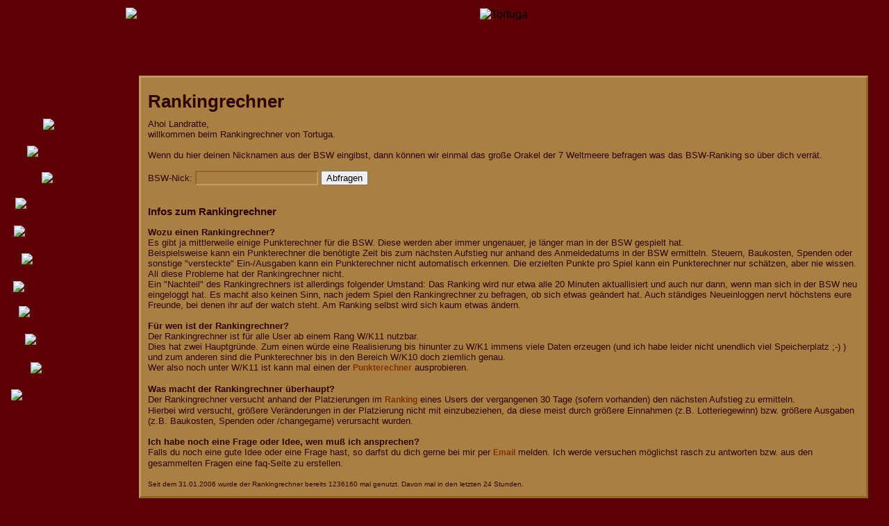

--- FILE ---
content_type: text/html; charset=UTF-8
request_url: https://tortuga.famro.de/rankingrechner/index.php?sid=078c3c2f470d36ddcb1b89ae598dd7b5
body_size: 3235
content:
<!DOCTYPE html PUBLIC "-//W3C//DTD XHTML 1.0 Transitional//EN"
     "http://www.w3.org/TR/xhtml1/DTD/xhtml1-transitional.dtd">
<html>
  <head>
    <title>
      tortuga.famro.de :: Rankingrechner
    </title>
    <meta name="author" content="Sebastian Roski" />
    <meta http-equiv="expires" content="0" />
    <meta http-equiv="Content-Type" content="text/html; charset=UTF-8" />
    <link rel="shortcut icon" href="/images/tortuga.ico" />
    <link rel="stylesheet" href="/stylesheet.css" type="text/css" />
    <link rel="stylesheet" href="/sonstige/Narkissos/style.css" type="text/css" />
    <script type="text/javascript">
    <!--

    var wmtt = null;
    var x = 0;
    var y = 0;

    document.onmousemove = updatePosition;

    function onLoadHandler(e) {
      var divs = document.getElementsByTagName("div");
      for (var i = 0; i <= divs.length-1; i++) {
        if (divs[i].className == "ToHide") {
          divs[i].style.display = "none";
      	}
    	}
    }

    function updatePosition(e) {
      browser = "";

      if(typeof(window.event) == "object")
    	{
        browser = "ie";
    	}

      if(window.opera)
    	{
        browser = "op";
    	}

      switch (browser) {
        case "ie":
        scrollY = 0;
        if (document.documentElement && document.documentElement.scrollTop)
        scrollY = document.documentElement.scrollTop;
        else if (document.body && document.body.scrollTop)
        scrollY = document.body.scrollTop;
        scrollX = 0;
        if (document.documentElement && document.documentElement.scrollLeft)
        scrollX = document.documentElement.scrollLeft;
        else if (document.body && document.body.scrollLeft)
        scrollX = document.body.scrollLeft;
        x = window.event.clientX + scrollX;
        y = window.event.clientY + scrollY;
        break;
        case "op":
        x = e.clientX;
        y = e.clientY;
        break;
        default:
        x = e.pageX;
        y = e.pageY;
        break;
    	}
    }

    function showWMTT(id) {
      wmtt = document.getElementById(id);
      if (wmtt != null) {
        wmtt.style.left = (x + 10) + "px";
        wmtt.style.top   = (y + 10) + "px";
        wmtt.style.display = "block"
    	}
    }

    function hideWMTT() {
      wmtt.style.display = "none";
    }
    //-->
    </script>

  </head>

  <body >
  <div class="boundLeft">
    <div class="left">
    <!-- Linkes Menü -->
<!-- Kalender -->
  <div class="calendar" style="width: 155px; height: 142px;" >
    <img src="/images/kalender/n_022601_akt_0000000000000000000000000000.png" style="z-index: 6; position: absolute; top: 8px; left: 8px;" border="0"alt=""  />
    <img src="/images/transparent.gif" class="transpimg" style="width: 155px; height: 142px;" usemap="#Kalender_map_697e8e5a61f92" alt="" />
  </div>
<map name="Kalender_map_697e8e5a61f92">
  <area shape="rect" href="/kalender/index.php?sid=dd3005546093cddfd52c2fb24fe9fca0" coords="0, 0, 155, 142" />
</map>


<!-- Button Start -->
<a href="/index.php">
  <div class="button" style="width: 147px; height: 31px;" >
    <img src="/images/buttons/6e_5f_53_74_61_72_74_small.png" style="z-index: 2; position: absolute; border: none; top: 4px; left: 47.5px;" />
  </div>
</a>
<!-- Button Aktuelles -->
<a href="/aktuell/index.php?sid=dd3005546093cddfd52c2fb24fe9fca0">
  <div class="button" style="width: 147px; height: 31px;" >
    <img src="/images/buttons/6e_5f_41_6b_74_75_65_6c_6c_65_73_small.png" style="z-index: 2; position: absolute; border: none; top: 3.5px; left: 25px;" />
  </div>
</a>
<!-- Button Stadt -->
<a href="/stadt/index.php?sid=dd3005546093cddfd52c2fb24fe9fca0">
  <div class="button" style="width: 147px; height: 31px;" >
    <img src="/images/buttons/6e_5f_53_74_61_64_74_small.png" style="z-index: 2; position: absolute; border: none; top: 3px; left: 45.5px;" />
  </div>
</a>
<!-- Button Hall of Fame -->
<a href="/hof/index.php?sid=dd3005546093cddfd52c2fb24fe9fca0">
  <div class="button" style="width: 147px; height: 31px;" >
    <img src="/images/buttons/6e_5f_48_61_6c_6c_20_6f_66_20_46_61_6d_65_small.png" style="z-index: 2; position: absolute; border: none; top: 0.5px; left: 7.5px;" />
  </div>
</a>
<!-- Button Schatzkarten -->
<a href="/schaetze/index.php?sid=dd3005546093cddfd52c2fb24fe9fca0">
  <div class="button" style="width: 147px; height: 31px;" >
    <img src="/images/buttons/6e_5f_53_63_68_61_74_7a_6b_61_72_74_65_6e_small.png" style="z-index: 2; position: absolute; border: none; top: 2px; left: 6px;" />
  </div>
</a>
<!-- Button Schnitzeljagd -->
<a href="/schnitzeljagd/index.php?sid=dd3005546093cddfd52c2fb24fe9fca0">
  <div class="button" style="width: 147px; height: 31px;" >
    <img src="/images/buttons/6e_5f_53_63_68_6e_69_74_7a_65_6c_6a_61_67_64_small.png" style="z-index: 2; position: absolute; border: none; top: 3px; left: 16.5px;" />
  </div>
</a>
<!-- Button Rankingrechner -->
<a href="/rankingrechner/index.php?sid=dd3005546093cddfd52c2fb24fe9fca0">
  <div class="button" style="width: 147px; height: 31px;" >
    <img src="/images/buttons/79_5f_52_61_6e_6b_69_6e_67_72_65_63_68_6e_65_72_small.png" style="z-index: 2; position: absolute; border: none; top: 3.5px; left: 4.5px;" />
  </div>
</a>


<!-- Button Stadt Export -->
<a href="/cityexport/index.php?sid=dd3005546093cddfd52c2fb24fe9fca0">
  <div class="button" style="width: 147px; height: 31px;" >
    <img src="/images/buttons/6e_5f_53_74_61_64_74_20_45_78_70_6f_72_74_small.png" style="z-index: 2; position: absolute; border: none; top: 1px; left: 12.5px;" />
  </div>
</a>
<!-- Button Städteliga -->
<a href="/STL/index.php?sid=dd3005546093cddfd52c2fb24fe9fca0">
  <div class="button" style="width: 147px; height: 31px;" >
    <img src="/images/buttons/6e_5f_53_74_c3_a4_64_74_65_6c_69_67_61_small.png" style="z-index: 2; position: absolute; border: none; top: 1.5px; left: 22px;" />
  </div>
</a>
<!-- Button Termine -->
<a href="/kalender/index.php?sid=dd3005546093cddfd52c2fb24fe9fca0">
  <div class="button" style="width: 147px; height: 31px;" >
    <img src="/images/buttons/6e_5f_54_65_72_6d_69_6e_65_small.png" style="z-index: 2; position: absolute; border: none; top: 4px; left: 30px;" />
  </div>
</a>
<!-- Button Login fur Piraten -->
<a href="/rankingrechner/index.php?sid=078c3c2f470d36ddcb1b89ae598dd7b5&login">
  <div class="button" style="width: 147px; height: 31px;" >
    <img src="/images/buttons/6e_5f_4c_6f_67_69_6e_20_66_75_72_20_50_69_72_61_74_65_6e_small.png" style="z-index: 2; position: absolute; border: none; top: 3.5px; left: 1.5px;" />
  </div>
</a>

<div style="margin: 0px; width: 5px; height: 10px;"></div>
    </div>
  </div>
  <div class="boundRight">
  <div class="boundTortuga">
    <img src="/images/background/schriftzug3.gif" alt="Tortuga" border="0" />
  </div>
  <div class="boundOnly">
    <div class="right">
    <h1>Rankingrechner</h1>
    
    	<div style="clear: left;">
Ahoi Landratte,<br>
willkommen beim Rankingrechner von Tortuga.<br><br>
Wenn du hier deinen Nicknamen aus der BSW eingibst, dann können wir einmal das große Orakel der 7 Weltmeere befragen was das BSW-Ranking so über dich verrät.<br>
<form action="/rankingrechner/index.php" method="GET">
<br>
BSW-Nick: <input type="text" class="boxed" name="name1" value="" /> <input type="submit" value="Abfragen" />
</form>
<br>
<h3>Infos zum Rankingrechner</h3>
<b>Wozu einen Rankingrechner?</b><br>
Es gibt ja mittlerweile einige Punkterechner für die BSW. Diese werden aber immer ungenauer, je länger man in der BSW gespielt hat.<br>
Beispielsweise kann ein Punkterechner die benötigte Zeit bis zum nächsten Aufstieg nur anhand des Anmeldedatums in der BSW ermitteln. Steuern, Baukosten, Spenden oder sonstige "versteckte" Ein-/Ausgaben kann ein Punkterechner nicht automatisch erkennen. Die erzielten Punkte pro Spiel kann ein Punkterechner nur schätzen, aber nie wissen.<br>
All diese Probleme hat der Rankingrechner nicht.<br>
Ein "Nachteil" des Rankingrechners ist allerdings folgender Umstand: Das Ranking wird nur etwa alle 20 Minuten aktuallisiert und auch nur dann, wenn man sich in der BSW neu eingeloggt hat. Es macht also keinen Sinn, nach jedem Spiel den Rankingrechner zu befragen, ob sich etwas geändert hat. Auch ständiges Neueinloggen nervt höchstens eure Freunde, bei denen ihr auf der watch steht. Am Ranking selbst wird sich kaum etwas ändern.<br>
<br>
<b>Für wen ist der Rankingrechner?</b><br>
Der Rankingrechner ist für alle User ab einem Rang W/K11 nutzbar.<br>
Dies hat zwei Hauptgründe. Zum einen würde eine Realisierung bis hinunter zu W/K1 immens viele Daten erzeugen (und ich habe leider nicht unendlich viel Speicherplatz ;-) ) und zum anderen sind die Punkterechner bis in den Bereich W/K10 doch ziemlich genau.<br>
Wer also noch unter W/K11 ist kann mal einen der <a href="/schaetze/index.php?id=8">Punkterechner</a> ausprobieren.<br>
<br>
<b>Was macht der Rankingrechner überhaupt?</b><br>
Der Rankingrechner versucht anhand der Platzierungen im <a href="http://www.brettspielwelt.de/gate/jsp/de/hof_ranking.jsp">Ranking</a> eines Users der vergangenen 30 Tage (sofern vorhanden) den nächsten Aufstieg zu ermitteln.<br>
Hierbei wird versucht, größere Veränderungen in der Platzierung nicht mit einzubeziehen, da diese meist durch größere Einnahmen (z.B. Lotteriegewinn) bzw. größere Ausgaben (z.B. Baukosten, Spenden oder /changegame) verursacht wurden.<br>
<br>
<b>Ich habe noch eine Frage oder Idee, wen muß ich ansprechen?</b><br>
Falls du noch eine gute Idee oder eine Frage hast, so darfst du dich gerne bei mir per <a href="mailto:stechi@famro.de">Email</a> melden. Ich werde versuchen möglichst rasch zu antworten bzw. aus den gesammelten Fragen eine faq-Seite zu erstellen.

<br><br><span style="font-size: 80%;">Seit dem 31.01.2006 wurde der Rankingrechner bereits 1236160 mal genutzt. Davon  mal in den letzten 24 Stunden.</span>

    	</div>
    </div>
  </div>
  </div>
  <div class="boundLogo">
    <img src="/images/background/Totenkopf1.gif" />
  </div>


  </body>
</html>



--- FILE ---
content_type: text/css
request_url: https://tortuga.famro.de/stylesheet.css
body_size: 980
content:
/* Allgemeine Deffinitionen */

body {
  background-image: url(/images/background/6.png);
  background-repeat: no-repeat;
  background-color: #5c0003;
  background-attachment: fixed;
  font-family: Verdana, Arial, SunSans-Regular, Sans-Serif;
  font-size: 100%;
  font-weight: normal;
  padding:10px;
  margin:0px;
  height: 100%;
}

a {
  color: #803000;
  font-size: 12px;
  background-color: transparent;
  text-decoration: none;
  font-weight: bold;
}
a:hover{
  color: #803000;
  font-size: 12px;
  background-color: transparent;
  text-decoration: underline;
  font-weight: bold;
}

label {
  cursor: pointer;
}

/* Allgemeine Klassen */
.tooltip {
  position: absolute;
  display: none;
  background-color: #FFFFE0;
  border-width: 1px;
  border-style: solid;
  border-color: #000000;
  padding: 2px;
}

.boundTortuga {
  position: relative;
  text-align: center;
  width: 100%;
  height: 135px;
  top: 2px;
  z-index: 3;
}

.boundLogo {
  position: absolute;
  z-index: 2;
  top: 11px;
  left: 181px;
}

.boundOnly {
  border-top-color:#c29a5d;
  border-left-color:#c29a5d;
  border-bottom-color:#8f6628;
  border-right-color:#8f6628;
  border-style: solid;
  border-width: 3px;
  position: relative;
  top: -36px;
  padding: 0px;
  margin: 0px;
}

.boundLeft {
  text-align: center;
  position: absolute;
  top: 0px;
  left: 10px;
  float: left;
  padding: 0px;
  padding-top: 20px;
  width: 155px;
  margin: 0px;
  background-image:url(/images/buttons/rope2.png);
  background-repeat:repeat-y;
  z-index: 1;
}

.boundRight {
  position: relative;
  top: 0px;
  padding: 0px;
  margin-left: 190px;
  margin-right: 20px;
}

.left {
  text-align: left;
  z-index: 2;
}

.rightIE {
  font-size: 0.8em;
  line-height: 1.2em;
  color:#2e0000;
  background-image:url(/images/background/2.png);
  background-repeat:no-repeat;
  background-color:#a98041;
  z-index:2;
  margin-left: 0px;
  margin-right: 0px;
  margin-top: -1px;
  margin-bottom: -1px;
  padding: 10px;
  overflow: auto;
}

.right {
  font-size: 0.8em;
  line-height: 1.2em;
  color:#2e0000;
  background-image:url(/images/background/2.png);
  background-repeat:no-repeat;
  background-color:#a98041;
  z-index:2;
  margin: 0px;
  padding: 10px;
  overflow: auto;
}

.transpimg {
  z-index: 10;
  position: absolute;
  top: 0px;
  left: 0px;
  border: none;
}

/* Klassen für Nicht-IE-Browser */

.calendar {
  z-index: 3;
  position: relative;
  padding: 0px;
  border: none;
  margin-bottom: 5px;
  background-image: url(/images/kalender/vorlage2.png);
}

.infobrett {
  z-index: 3;
  position: relative;
  padding: 0px;
  border: none;
  margin-bottom: 5px;
  background-image: url(/images/infobrett.png);
}

.button {
  z-index: 3;
  position: relative;
  padding: 0px;
  border: none;
  margin-bottom: 8px;
  margin-left: 4px;
  background-image: url(/images/MainButtonVorlage2.png);
}

.buttonsmall {
  z-index: 3;
  position: relative;
  padding: 0px;
  border: none;
  margin-bottom: 8px;
  margin-left: 16px;
  background-image: url(/images/MainButtonVorlage_small.png);
}

/* Klassen für den IE */

.calendarie {
  z-index: 4;
  position: absolute;
  top: 0px;
  left: 0px;
  border: none;
  filter: progid:DXImageTransform.Microsoft.AlphaImageLoader(enabled=true, sizingMethod=scale, src='/images/kalender/vorlage2.png');
}

.infobrettie {
  z-index: 4;
  position: absolute;
  top: 0px;
  left: 0px;
  border: none;
  filter: progid:DXImageTransform.Microsoft.AlphaImageLoader(enabled=true, sizingMethod=scale, src='/images/infobrett.png');
}

.buttonie {
  z-index: 4;
  position: relative;
  padding: 0px;
  border: none;
  margin-left: 4px;
  cursor: pointer;
  filter: progid:DXImageTransform.Microsoft.AlphaImageLoader(enabled=true, sizingMethod=scale, src='/images/MainButtonVorlage2.png');
}

.buttonsmallie {
  z-index: 4;
  position: relative;
  padding: 0px;
  border: none;
  margin-left: 16px;
  cursor: pointer;
  filter: progid:DXImageTransform.Microsoft.AlphaImageLoader(enabled=true, sizingMethod=scale, src='/images/MainButtonVorlage_small.png');
}

.iesecdiv {
  z-index: 5;
  position: absolute;
  top: 0px;
  left: 0px;
}

.ieboundpngfix {
  position: relative;
  margin-bottom: 8px;
  top: 0px;
  left: 0px;
  z-index: 3;
}

/* Formularelemente */
.boxed {
  border-top-color:#8f6628;
  border-left-color:#8f6628;
  border-bottom-color:#c29a5d;
  border-right-color:#c29a5d;
  border-style: solid;
  border-width: 2px;
  background-color:#a98041;
  color:#2e0000;
}

/* Tabelle */
.boxed {
  border-top-color:#8f6628;
  border-left-color:#8f6628;
  border-bottom-color:#c29a5d;
  border-right-color:#c29a5d;
  border-style: solid;
  border-width: 2px;
  background-color:#a98041;
  color:#2e0000;
}

td.a {
  border-left: solid 1px #896021;
  background-color:#997031;
}

td.b {
  border-left: solid 1px #896021;
  background-color:#b99051;
}
th.boxheader {
  border-left: solid 1px #896021;
}